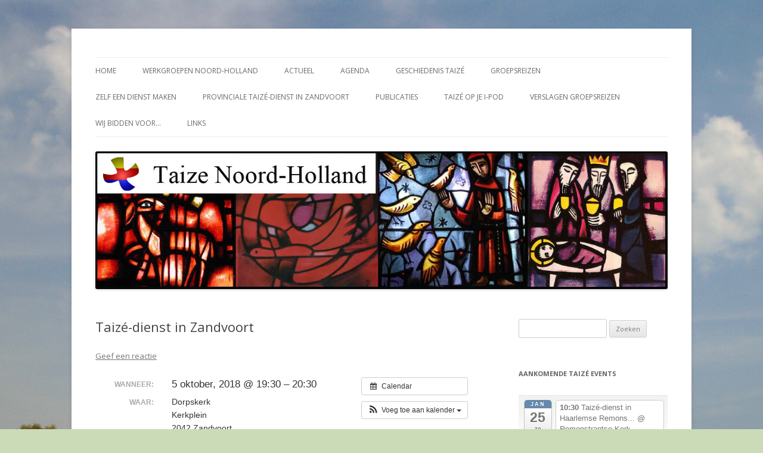

--- FILE ---
content_type: text/html; charset=UTF-8
request_url: https://www.taize-noord-holland.com/activiteit/taize-dienst-in-zandvoort-28/
body_size: 11959
content:
<!DOCTYPE html>
<!--[if IE 7]>
<html class="ie ie7" lang="nl-NL">
<![endif]-->
<!--[if IE 8]>
<html class="ie ie8" lang="nl-NL">
<![endif]-->
<!--[if !(IE 7) & !(IE 8)]><!-->
<html lang="nl-NL">
<!--<![endif]-->
<head>
<meta charset="UTF-8" />
<meta name="viewport" content="width=device-width" />
<title>Taizé-dienst in Zandvoort | Taiz&eacute; Noord-Holland</title>
<link rel="profile" href="https://gmpg.org/xfn/11" />
<link rel="pingback" href="https://www.taize-noord-holland.com/xmlrpc.php">
<!--[if lt IE 9]>
<script src="https://www.taize-noord-holland.com/wp-content/themes/twentytwelve/js/html5.js?ver=3.7.0" type="text/javascript"></script>
<![endif]-->
<meta name='robots' content='max-image-preview:large' />
	<style>img:is([sizes="auto" i], [sizes^="auto," i]) { contain-intrinsic-size: 3000px 1500px }</style>
	<link rel='dns-prefetch' href='//fonts.googleapis.com' />
<link href='https://fonts.gstatic.com' crossorigin rel='preconnect' />
<link rel="alternate" type="application/rss+xml" title="Taiz&eacute; Noord-Holland &raquo; feed" href="https://www.taize-noord-holland.com/feed/" />
<link rel="alternate" type="application/rss+xml" title="Taiz&eacute; Noord-Holland &raquo; reacties feed" href="https://www.taize-noord-holland.com/comments/feed/" />
<link rel="alternate" type="application/rss+xml" title="Taiz&eacute; Noord-Holland &raquo; Taizé-dienst in Zandvoort reacties feed" href="https://www.taize-noord-holland.com/activiteit/taize-dienst-in-zandvoort-28/feed/" />
<script type="text/javascript">
/* <![CDATA[ */
window._wpemojiSettings = {"baseUrl":"https:\/\/s.w.org\/images\/core\/emoji\/16.0.1\/72x72\/","ext":".png","svgUrl":"https:\/\/s.w.org\/images\/core\/emoji\/16.0.1\/svg\/","svgExt":".svg","source":{"concatemoji":"https:\/\/www.taize-noord-holland.com\/wp-includes\/js\/wp-emoji-release.min.js?ver=758b634a238cc86d7737be90a88275ad"}};
/*! This file is auto-generated */
!function(s,n){var o,i,e;function c(e){try{var t={supportTests:e,timestamp:(new Date).valueOf()};sessionStorage.setItem(o,JSON.stringify(t))}catch(e){}}function p(e,t,n){e.clearRect(0,0,e.canvas.width,e.canvas.height),e.fillText(t,0,0);var t=new Uint32Array(e.getImageData(0,0,e.canvas.width,e.canvas.height).data),a=(e.clearRect(0,0,e.canvas.width,e.canvas.height),e.fillText(n,0,0),new Uint32Array(e.getImageData(0,0,e.canvas.width,e.canvas.height).data));return t.every(function(e,t){return e===a[t]})}function u(e,t){e.clearRect(0,0,e.canvas.width,e.canvas.height),e.fillText(t,0,0);for(var n=e.getImageData(16,16,1,1),a=0;a<n.data.length;a++)if(0!==n.data[a])return!1;return!0}function f(e,t,n,a){switch(t){case"flag":return n(e,"\ud83c\udff3\ufe0f\u200d\u26a7\ufe0f","\ud83c\udff3\ufe0f\u200b\u26a7\ufe0f")?!1:!n(e,"\ud83c\udde8\ud83c\uddf6","\ud83c\udde8\u200b\ud83c\uddf6")&&!n(e,"\ud83c\udff4\udb40\udc67\udb40\udc62\udb40\udc65\udb40\udc6e\udb40\udc67\udb40\udc7f","\ud83c\udff4\u200b\udb40\udc67\u200b\udb40\udc62\u200b\udb40\udc65\u200b\udb40\udc6e\u200b\udb40\udc67\u200b\udb40\udc7f");case"emoji":return!a(e,"\ud83e\udedf")}return!1}function g(e,t,n,a){var r="undefined"!=typeof WorkerGlobalScope&&self instanceof WorkerGlobalScope?new OffscreenCanvas(300,150):s.createElement("canvas"),o=r.getContext("2d",{willReadFrequently:!0}),i=(o.textBaseline="top",o.font="600 32px Arial",{});return e.forEach(function(e){i[e]=t(o,e,n,a)}),i}function t(e){var t=s.createElement("script");t.src=e,t.defer=!0,s.head.appendChild(t)}"undefined"!=typeof Promise&&(o="wpEmojiSettingsSupports",i=["flag","emoji"],n.supports={everything:!0,everythingExceptFlag:!0},e=new Promise(function(e){s.addEventListener("DOMContentLoaded",e,{once:!0})}),new Promise(function(t){var n=function(){try{var e=JSON.parse(sessionStorage.getItem(o));if("object"==typeof e&&"number"==typeof e.timestamp&&(new Date).valueOf()<e.timestamp+604800&&"object"==typeof e.supportTests)return e.supportTests}catch(e){}return null}();if(!n){if("undefined"!=typeof Worker&&"undefined"!=typeof OffscreenCanvas&&"undefined"!=typeof URL&&URL.createObjectURL&&"undefined"!=typeof Blob)try{var e="postMessage("+g.toString()+"("+[JSON.stringify(i),f.toString(),p.toString(),u.toString()].join(",")+"));",a=new Blob([e],{type:"text/javascript"}),r=new Worker(URL.createObjectURL(a),{name:"wpTestEmojiSupports"});return void(r.onmessage=function(e){c(n=e.data),r.terminate(),t(n)})}catch(e){}c(n=g(i,f,p,u))}t(n)}).then(function(e){for(var t in e)n.supports[t]=e[t],n.supports.everything=n.supports.everything&&n.supports[t],"flag"!==t&&(n.supports.everythingExceptFlag=n.supports.everythingExceptFlag&&n.supports[t]);n.supports.everythingExceptFlag=n.supports.everythingExceptFlag&&!n.supports.flag,n.DOMReady=!1,n.readyCallback=function(){n.DOMReady=!0}}).then(function(){return e}).then(function(){var e;n.supports.everything||(n.readyCallback(),(e=n.source||{}).concatemoji?t(e.concatemoji):e.wpemoji&&e.twemoji&&(t(e.twemoji),t(e.wpemoji)))}))}((window,document),window._wpemojiSettings);
/* ]]> */
</script>
<link rel='stylesheet' id='ai1ec_style-css' href='//www.taize-noord-holland.com/wp-content/plugins/all-in-one-event-calendar/cache/3ce7c596_ai1ec_parsed_css.css?ver=3.0.0' type='text/css' media='all' />
<style id='wp-emoji-styles-inline-css' type='text/css'>

	img.wp-smiley, img.emoji {
		display: inline !important;
		border: none !important;
		box-shadow: none !important;
		height: 1em !important;
		width: 1em !important;
		margin: 0 0.07em !important;
		vertical-align: -0.1em !important;
		background: none !important;
		padding: 0 !important;
	}
</style>
<link rel='stylesheet' id='wp-block-library-css' href='https://www.taize-noord-holland.com/wp-includes/css/dist/block-library/style.min.css?ver=758b634a238cc86d7737be90a88275ad' type='text/css' media='all' />
<style id='wp-block-library-theme-inline-css' type='text/css'>
.wp-block-audio :where(figcaption){color:#555;font-size:13px;text-align:center}.is-dark-theme .wp-block-audio :where(figcaption){color:#ffffffa6}.wp-block-audio{margin:0 0 1em}.wp-block-code{border:1px solid #ccc;border-radius:4px;font-family:Menlo,Consolas,monaco,monospace;padding:.8em 1em}.wp-block-embed :where(figcaption){color:#555;font-size:13px;text-align:center}.is-dark-theme .wp-block-embed :where(figcaption){color:#ffffffa6}.wp-block-embed{margin:0 0 1em}.blocks-gallery-caption{color:#555;font-size:13px;text-align:center}.is-dark-theme .blocks-gallery-caption{color:#ffffffa6}:root :where(.wp-block-image figcaption){color:#555;font-size:13px;text-align:center}.is-dark-theme :root :where(.wp-block-image figcaption){color:#ffffffa6}.wp-block-image{margin:0 0 1em}.wp-block-pullquote{border-bottom:4px solid;border-top:4px solid;color:currentColor;margin-bottom:1.75em}.wp-block-pullquote cite,.wp-block-pullquote footer,.wp-block-pullquote__citation{color:currentColor;font-size:.8125em;font-style:normal;text-transform:uppercase}.wp-block-quote{border-left:.25em solid;margin:0 0 1.75em;padding-left:1em}.wp-block-quote cite,.wp-block-quote footer{color:currentColor;font-size:.8125em;font-style:normal;position:relative}.wp-block-quote:where(.has-text-align-right){border-left:none;border-right:.25em solid;padding-left:0;padding-right:1em}.wp-block-quote:where(.has-text-align-center){border:none;padding-left:0}.wp-block-quote.is-large,.wp-block-quote.is-style-large,.wp-block-quote:where(.is-style-plain){border:none}.wp-block-search .wp-block-search__label{font-weight:700}.wp-block-search__button{border:1px solid #ccc;padding:.375em .625em}:where(.wp-block-group.has-background){padding:1.25em 2.375em}.wp-block-separator.has-css-opacity{opacity:.4}.wp-block-separator{border:none;border-bottom:2px solid;margin-left:auto;margin-right:auto}.wp-block-separator.has-alpha-channel-opacity{opacity:1}.wp-block-separator:not(.is-style-wide):not(.is-style-dots){width:100px}.wp-block-separator.has-background:not(.is-style-dots){border-bottom:none;height:1px}.wp-block-separator.has-background:not(.is-style-wide):not(.is-style-dots){height:2px}.wp-block-table{margin:0 0 1em}.wp-block-table td,.wp-block-table th{word-break:normal}.wp-block-table :where(figcaption){color:#555;font-size:13px;text-align:center}.is-dark-theme .wp-block-table :where(figcaption){color:#ffffffa6}.wp-block-video :where(figcaption){color:#555;font-size:13px;text-align:center}.is-dark-theme .wp-block-video :where(figcaption){color:#ffffffa6}.wp-block-video{margin:0 0 1em}:root :where(.wp-block-template-part.has-background){margin-bottom:0;margin-top:0;padding:1.25em 2.375em}
</style>
<style id='classic-theme-styles-inline-css' type='text/css'>
/*! This file is auto-generated */
.wp-block-button__link{color:#fff;background-color:#32373c;border-radius:9999px;box-shadow:none;text-decoration:none;padding:calc(.667em + 2px) calc(1.333em + 2px);font-size:1.125em}.wp-block-file__button{background:#32373c;color:#fff;text-decoration:none}
</style>
<style id='global-styles-inline-css' type='text/css'>
:root{--wp--preset--aspect-ratio--square: 1;--wp--preset--aspect-ratio--4-3: 4/3;--wp--preset--aspect-ratio--3-4: 3/4;--wp--preset--aspect-ratio--3-2: 3/2;--wp--preset--aspect-ratio--2-3: 2/3;--wp--preset--aspect-ratio--16-9: 16/9;--wp--preset--aspect-ratio--9-16: 9/16;--wp--preset--color--black: #000000;--wp--preset--color--cyan-bluish-gray: #abb8c3;--wp--preset--color--white: #fff;--wp--preset--color--pale-pink: #f78da7;--wp--preset--color--vivid-red: #cf2e2e;--wp--preset--color--luminous-vivid-orange: #ff6900;--wp--preset--color--luminous-vivid-amber: #fcb900;--wp--preset--color--light-green-cyan: #7bdcb5;--wp--preset--color--vivid-green-cyan: #00d084;--wp--preset--color--pale-cyan-blue: #8ed1fc;--wp--preset--color--vivid-cyan-blue: #0693e3;--wp--preset--color--vivid-purple: #9b51e0;--wp--preset--color--blue: #21759b;--wp--preset--color--dark-gray: #444;--wp--preset--color--medium-gray: #9f9f9f;--wp--preset--color--light-gray: #e6e6e6;--wp--preset--gradient--vivid-cyan-blue-to-vivid-purple: linear-gradient(135deg,rgba(6,147,227,1) 0%,rgb(155,81,224) 100%);--wp--preset--gradient--light-green-cyan-to-vivid-green-cyan: linear-gradient(135deg,rgb(122,220,180) 0%,rgb(0,208,130) 100%);--wp--preset--gradient--luminous-vivid-amber-to-luminous-vivid-orange: linear-gradient(135deg,rgba(252,185,0,1) 0%,rgba(255,105,0,1) 100%);--wp--preset--gradient--luminous-vivid-orange-to-vivid-red: linear-gradient(135deg,rgba(255,105,0,1) 0%,rgb(207,46,46) 100%);--wp--preset--gradient--very-light-gray-to-cyan-bluish-gray: linear-gradient(135deg,rgb(238,238,238) 0%,rgb(169,184,195) 100%);--wp--preset--gradient--cool-to-warm-spectrum: linear-gradient(135deg,rgb(74,234,220) 0%,rgb(151,120,209) 20%,rgb(207,42,186) 40%,rgb(238,44,130) 60%,rgb(251,105,98) 80%,rgb(254,248,76) 100%);--wp--preset--gradient--blush-light-purple: linear-gradient(135deg,rgb(255,206,236) 0%,rgb(152,150,240) 100%);--wp--preset--gradient--blush-bordeaux: linear-gradient(135deg,rgb(254,205,165) 0%,rgb(254,45,45) 50%,rgb(107,0,62) 100%);--wp--preset--gradient--luminous-dusk: linear-gradient(135deg,rgb(255,203,112) 0%,rgb(199,81,192) 50%,rgb(65,88,208) 100%);--wp--preset--gradient--pale-ocean: linear-gradient(135deg,rgb(255,245,203) 0%,rgb(182,227,212) 50%,rgb(51,167,181) 100%);--wp--preset--gradient--electric-grass: linear-gradient(135deg,rgb(202,248,128) 0%,rgb(113,206,126) 100%);--wp--preset--gradient--midnight: linear-gradient(135deg,rgb(2,3,129) 0%,rgb(40,116,252) 100%);--wp--preset--font-size--small: 13px;--wp--preset--font-size--medium: 20px;--wp--preset--font-size--large: 36px;--wp--preset--font-size--x-large: 42px;--wp--preset--spacing--20: 0.44rem;--wp--preset--spacing--30: 0.67rem;--wp--preset--spacing--40: 1rem;--wp--preset--spacing--50: 1.5rem;--wp--preset--spacing--60: 2.25rem;--wp--preset--spacing--70: 3.38rem;--wp--preset--spacing--80: 5.06rem;--wp--preset--shadow--natural: 6px 6px 9px rgba(0, 0, 0, 0.2);--wp--preset--shadow--deep: 12px 12px 50px rgba(0, 0, 0, 0.4);--wp--preset--shadow--sharp: 6px 6px 0px rgba(0, 0, 0, 0.2);--wp--preset--shadow--outlined: 6px 6px 0px -3px rgba(255, 255, 255, 1), 6px 6px rgba(0, 0, 0, 1);--wp--preset--shadow--crisp: 6px 6px 0px rgba(0, 0, 0, 1);}:where(.is-layout-flex){gap: 0.5em;}:where(.is-layout-grid){gap: 0.5em;}body .is-layout-flex{display: flex;}.is-layout-flex{flex-wrap: wrap;align-items: center;}.is-layout-flex > :is(*, div){margin: 0;}body .is-layout-grid{display: grid;}.is-layout-grid > :is(*, div){margin: 0;}:where(.wp-block-columns.is-layout-flex){gap: 2em;}:where(.wp-block-columns.is-layout-grid){gap: 2em;}:where(.wp-block-post-template.is-layout-flex){gap: 1.25em;}:where(.wp-block-post-template.is-layout-grid){gap: 1.25em;}.has-black-color{color: var(--wp--preset--color--black) !important;}.has-cyan-bluish-gray-color{color: var(--wp--preset--color--cyan-bluish-gray) !important;}.has-white-color{color: var(--wp--preset--color--white) !important;}.has-pale-pink-color{color: var(--wp--preset--color--pale-pink) !important;}.has-vivid-red-color{color: var(--wp--preset--color--vivid-red) !important;}.has-luminous-vivid-orange-color{color: var(--wp--preset--color--luminous-vivid-orange) !important;}.has-luminous-vivid-amber-color{color: var(--wp--preset--color--luminous-vivid-amber) !important;}.has-light-green-cyan-color{color: var(--wp--preset--color--light-green-cyan) !important;}.has-vivid-green-cyan-color{color: var(--wp--preset--color--vivid-green-cyan) !important;}.has-pale-cyan-blue-color{color: var(--wp--preset--color--pale-cyan-blue) !important;}.has-vivid-cyan-blue-color{color: var(--wp--preset--color--vivid-cyan-blue) !important;}.has-vivid-purple-color{color: var(--wp--preset--color--vivid-purple) !important;}.has-black-background-color{background-color: var(--wp--preset--color--black) !important;}.has-cyan-bluish-gray-background-color{background-color: var(--wp--preset--color--cyan-bluish-gray) !important;}.has-white-background-color{background-color: var(--wp--preset--color--white) !important;}.has-pale-pink-background-color{background-color: var(--wp--preset--color--pale-pink) !important;}.has-vivid-red-background-color{background-color: var(--wp--preset--color--vivid-red) !important;}.has-luminous-vivid-orange-background-color{background-color: var(--wp--preset--color--luminous-vivid-orange) !important;}.has-luminous-vivid-amber-background-color{background-color: var(--wp--preset--color--luminous-vivid-amber) !important;}.has-light-green-cyan-background-color{background-color: var(--wp--preset--color--light-green-cyan) !important;}.has-vivid-green-cyan-background-color{background-color: var(--wp--preset--color--vivid-green-cyan) !important;}.has-pale-cyan-blue-background-color{background-color: var(--wp--preset--color--pale-cyan-blue) !important;}.has-vivid-cyan-blue-background-color{background-color: var(--wp--preset--color--vivid-cyan-blue) !important;}.has-vivid-purple-background-color{background-color: var(--wp--preset--color--vivid-purple) !important;}.has-black-border-color{border-color: var(--wp--preset--color--black) !important;}.has-cyan-bluish-gray-border-color{border-color: var(--wp--preset--color--cyan-bluish-gray) !important;}.has-white-border-color{border-color: var(--wp--preset--color--white) !important;}.has-pale-pink-border-color{border-color: var(--wp--preset--color--pale-pink) !important;}.has-vivid-red-border-color{border-color: var(--wp--preset--color--vivid-red) !important;}.has-luminous-vivid-orange-border-color{border-color: var(--wp--preset--color--luminous-vivid-orange) !important;}.has-luminous-vivid-amber-border-color{border-color: var(--wp--preset--color--luminous-vivid-amber) !important;}.has-light-green-cyan-border-color{border-color: var(--wp--preset--color--light-green-cyan) !important;}.has-vivid-green-cyan-border-color{border-color: var(--wp--preset--color--vivid-green-cyan) !important;}.has-pale-cyan-blue-border-color{border-color: var(--wp--preset--color--pale-cyan-blue) !important;}.has-vivid-cyan-blue-border-color{border-color: var(--wp--preset--color--vivid-cyan-blue) !important;}.has-vivid-purple-border-color{border-color: var(--wp--preset--color--vivid-purple) !important;}.has-vivid-cyan-blue-to-vivid-purple-gradient-background{background: var(--wp--preset--gradient--vivid-cyan-blue-to-vivid-purple) !important;}.has-light-green-cyan-to-vivid-green-cyan-gradient-background{background: var(--wp--preset--gradient--light-green-cyan-to-vivid-green-cyan) !important;}.has-luminous-vivid-amber-to-luminous-vivid-orange-gradient-background{background: var(--wp--preset--gradient--luminous-vivid-amber-to-luminous-vivid-orange) !important;}.has-luminous-vivid-orange-to-vivid-red-gradient-background{background: var(--wp--preset--gradient--luminous-vivid-orange-to-vivid-red) !important;}.has-very-light-gray-to-cyan-bluish-gray-gradient-background{background: var(--wp--preset--gradient--very-light-gray-to-cyan-bluish-gray) !important;}.has-cool-to-warm-spectrum-gradient-background{background: var(--wp--preset--gradient--cool-to-warm-spectrum) !important;}.has-blush-light-purple-gradient-background{background: var(--wp--preset--gradient--blush-light-purple) !important;}.has-blush-bordeaux-gradient-background{background: var(--wp--preset--gradient--blush-bordeaux) !important;}.has-luminous-dusk-gradient-background{background: var(--wp--preset--gradient--luminous-dusk) !important;}.has-pale-ocean-gradient-background{background: var(--wp--preset--gradient--pale-ocean) !important;}.has-electric-grass-gradient-background{background: var(--wp--preset--gradient--electric-grass) !important;}.has-midnight-gradient-background{background: var(--wp--preset--gradient--midnight) !important;}.has-small-font-size{font-size: var(--wp--preset--font-size--small) !important;}.has-medium-font-size{font-size: var(--wp--preset--font-size--medium) !important;}.has-large-font-size{font-size: var(--wp--preset--font-size--large) !important;}.has-x-large-font-size{font-size: var(--wp--preset--font-size--x-large) !important;}
:where(.wp-block-post-template.is-layout-flex){gap: 1.25em;}:where(.wp-block-post-template.is-layout-grid){gap: 1.25em;}
:where(.wp-block-columns.is-layout-flex){gap: 2em;}:where(.wp-block-columns.is-layout-grid){gap: 2em;}
:root :where(.wp-block-pullquote){font-size: 1.5em;line-height: 1.6;}
</style>
<link rel='stylesheet' id='math-captcha-frontend-css' href='https://www.taize-noord-holland.com/wp-content/plugins/wp-math-captcha/css/frontend.css?ver=758b634a238cc86d7737be90a88275ad' type='text/css' media='all' />
<link rel='stylesheet' id='twentytwelve-fonts-css' href='https://fonts.googleapis.com/css?family=Open+Sans%3A400italic%2C700italic%2C400%2C700&#038;subset=latin%2Clatin-ext&#038;display=fallback' type='text/css' media='all' />
<link rel='stylesheet' id='twentytwelve-style-css' href='https://www.taize-noord-holland.com/wp-content/themes/twentytwelve/style.css?ver=20221101' type='text/css' media='all' />
<link rel='stylesheet' id='twentytwelve-block-style-css' href='https://www.taize-noord-holland.com/wp-content/themes/twentytwelve/css/blocks.css?ver=20190406' type='text/css' media='all' />
<!--[if lt IE 9]>
<link rel='stylesheet' id='twentytwelve-ie-css' href='https://www.taize-noord-holland.com/wp-content/themes/twentytwelve/css/ie.css?ver=20150214' type='text/css' media='all' />
<![endif]-->
<script type="text/javascript" src="https://www.taize-noord-holland.com/?ai1ec_render_js=event.js&amp;is_backend=false&amp;ver=3.0.0" id="ai1ec_requirejs-js"></script>
<script type="text/javascript" src="https://www.taize-noord-holland.com/wp-includes/js/jquery/jquery.min.js?ver=3.7.1" id="jquery-core-js"></script>
<script type="text/javascript" src="https://www.taize-noord-holland.com/wp-includes/js/jquery/jquery-migrate.min.js?ver=3.4.1" id="jquery-migrate-js"></script>
<link rel="https://api.w.org/" href="https://www.taize-noord-holland.com/wp-json/" /><link rel="EditURI" type="application/rsd+xml" title="RSD" href="https://www.taize-noord-holland.com/xmlrpc.php?rsd" />

<link rel="canonical" href="https://www.taize-noord-holland.com/activiteit/taize-dienst-in-zandvoort-28/" />
<link rel='shortlink' href='https://www.taize-noord-holland.com/?p=1005' />
<link rel="alternate" title="oEmbed (JSON)" type="application/json+oembed" href="https://www.taize-noord-holland.com/wp-json/oembed/1.0/embed?url=https%3A%2F%2Fwww.taize-noord-holland.com%2Factiviteit%2Ftaize-dienst-in-zandvoort-28%2F" />
<link rel="alternate" title="oEmbed (XML)" type="text/xml+oembed" href="https://www.taize-noord-holland.com/wp-json/oembed/1.0/embed?url=https%3A%2F%2Fwww.taize-noord-holland.com%2Factiviteit%2Ftaize-dienst-in-zandvoort-28%2F&#038;format=xml" />
<meta property="og:url" content="https://www.taize-noord-holland.com/activiteit/taize-dienst-in-zandvoort-28/" />
<meta property="og:title" content="Taizé-dienst in Zandvoort (2018-10-05)" />
<meta property="og:type" content="article" />
<meta property="og:description" content="Taizé-dienst in de protestantse Dorpskerk aan het Kerkplein. Iedereen is vanaf 19.00 uur welkom. Dan wordt ingezongen. De dienst  begint om 19.30 uur en is om 20.00 uur afgelopen. Medewerking verleent het ensemble Ubi Caritas, dat enkele mooie meerstemmige liederen zingt zoals &amp;#8216;O Lord, h" />
<meta property="og:image" content="" />
<meta name="twitter:card" content="summary" />
<meta name="twitter:title" content="Taizé-dienst in Zandvoort (2018-10-05)" />
<meta name="twitter:description" content="Taizé-dienst in de protestantse Dorpskerk aan het Kerkplein. Iedereen is vanaf 19.00 uur welkom. Dan wordt ingezongen. De dienst  begint om 19.30 uur en is om 20.00 uur afgelopen. Medewerking verleent het ensemble Ubi Caritas, dat enkele mooie meerstemmige liederen zingt zoals &amp;#8216;O Lord, h" />
<meta name="twitter:image" content="" />
<style type="text/css" id="simple-css-output">.ai1ec-row { margin-left: 0; margin-right: -15px;}</style><script type="text/javascript">
(function(url){
	if(/(?:Chrome\/26\.0\.1410\.63 Safari\/537\.31|WordfenceTestMonBot)/.test(navigator.userAgent)){ return; }
	var addEvent = function(evt, handler) {
		if (window.addEventListener) {
			document.addEventListener(evt, handler, false);
		} else if (window.attachEvent) {
			document.attachEvent('on' + evt, handler);
		}
	};
	var removeEvent = function(evt, handler) {
		if (window.removeEventListener) {
			document.removeEventListener(evt, handler, false);
		} else if (window.detachEvent) {
			document.detachEvent('on' + evt, handler);
		}
	};
	var evts = 'contextmenu dblclick drag dragend dragenter dragleave dragover dragstart drop keydown keypress keyup mousedown mousemove mouseout mouseover mouseup mousewheel scroll'.split(' ');
	var logHuman = function() {
		if (window.wfLogHumanRan) { return; }
		window.wfLogHumanRan = true;
		var wfscr = document.createElement('script');
		wfscr.type = 'text/javascript';
		wfscr.async = true;
		wfscr.src = url + '&r=' + Math.random();
		(document.getElementsByTagName('head')[0]||document.getElementsByTagName('body')[0]).appendChild(wfscr);
		for (var i = 0; i < evts.length; i++) {
			removeEvent(evts[i], logHuman);
		}
	};
	for (var i = 0; i < evts.length; i++) {
		addEvent(evts[i], logHuman);
	}
})('//www.taize-noord-holland.com/?wordfence_lh=1&hid=34FE32F52391F9CAC207198C5C9BBC4D');
</script><!-- All in one Favicon 4.7 --><link rel="shortcut icon" href="https://www.taize-noord-holland.com/wp-content/uploads/2014/09/favicon.ico" />
	<style type="text/css" id="twentytwelve-header-css">
		.site-title,
	.site-description {
		position: absolute;
		clip: rect(1px 1px 1px 1px); /* IE7 */
		clip: rect(1px, 1px, 1px, 1px);
	}
			</style>
	<style type="text/css" id="custom-background-css">
body.custom-background { background-color: #cbdbb8; background-image: url("https://www.taize-noord-holland.com/wp-content/uploads/2013/12/Taize_Mhp1255.jpg"); background-position: center top; background-size: auto; background-repeat: no-repeat; background-attachment: fixed; }
</style>
	</head>

<body class="wp-singular ai1ec_event-template-default single single-ai1ec_event postid-1005 custom-background wp-embed-responsive wp-theme-twentytwelve custom-font-enabled single-author">
<div id="page" class="hfeed site">
	<header id="masthead" class="site-header">
		<hgroup>
			<h1 class="site-title"><a href="https://www.taize-noord-holland.com/" title="Taiz&eacute; Noord-Holland" rel="home">Taiz&eacute; Noord-Holland</a></h1>
			<h2 class="site-description">Taiz&eacute; activiteiten in Noord-Holland</h2>
		</hgroup>

		<nav id="site-navigation" class="main-navigation">
			<button class="menu-toggle">Menu</button>
			<a class="assistive-text" href="#content" title="Spring naar inhoud">Spring naar inhoud</a>
			<div class="menu-menu-1-container"><ul id="menu-menu-1" class="nav-menu"><li id="menu-item-513" class="menu-item menu-item-type-post_type menu-item-object-page menu-item-home menu-item-513"><a href="https://www.taize-noord-holland.com/">Home</a></li>
<li id="menu-item-526" class="menu-item menu-item-type-post_type menu-item-object-page menu-item-has-children menu-item-526"><a href="https://www.taize-noord-holland.com/werkgroepen-noord-holland/">Werkgroepen Noord-Holland</a>
<ul class="sub-menu">
	<li id="menu-item-514" class="menu-item menu-item-type-post_type menu-item-object-page menu-item-514"><a href="https://www.taize-noord-holland.com/taize-vieringen-in-aalsmeer/">Aalsmeer</a></li>
	<li id="menu-item-529" class="menu-item menu-item-type-post_type menu-item-object-page menu-item-529"><a href="https://www.taize-noord-holland.com/122-2/">Alkmaar</a></li>
	<li id="menu-item-517" class="menu-item menu-item-type-post_type menu-item-object-page menu-item-517"><a href="https://www.taize-noord-holland.com/amstelveen/">Amstelveen</a></li>
	<li id="menu-item-1384" class="menu-item menu-item-type-post_type menu-item-object-page menu-item-1384"><a href="https://www.taize-noord-holland.com/amsterdam-avondgebed/">Amsterdam  Avondgebed</a></li>
	<li id="menu-item-544" class="menu-item menu-item-type-post_type menu-item-object-page menu-item-544"><a href="https://www.taize-noord-holland.com/194-2/">Amsterdam Nassaukerk</a></li>
	<li id="menu-item-545" class="menu-item menu-item-type-post_type menu-item-object-page menu-item-545"><a href="https://www.taize-noord-holland.com/bergen/">Bergen</a></li>
	<li id="menu-item-546" class="menu-item menu-item-type-post_type menu-item-object-page menu-item-546"><a href="https://www.taize-noord-holland.com/beverwijkheemskerk/">Heemskerk-Beverwijk</a></li>
	<li id="menu-item-1190" class="menu-item menu-item-type-post_type menu-item-object-page menu-item-1190"><a href="https://www.taize-noord-holland.com/bussum/">Bussum</a></li>
	<li id="menu-item-547" class="menu-item menu-item-type-post_type menu-item-object-page menu-item-547"><a href="https://www.taize-noord-holland.com/castricum/">Castricum</a></li>
	<li id="menu-item-1369" class="menu-item menu-item-type-post_type menu-item-object-page menu-item-1369"><a href="https://www.taize-noord-holland.com/haarlem-centrum/">Haarlem-Centrum</a></li>
	<li id="menu-item-540" class="menu-item menu-item-type-post_type menu-item-object-page menu-item-540"><a href="https://www.taize-noord-holland.com/haarlem-noord/">Haarlem-Noord</a></li>
	<li id="menu-item-549" class="menu-item menu-item-type-post_type menu-item-object-page menu-item-549"><a href="https://www.taize-noord-holland.com/heemstede/">Heemstede</a></li>
	<li id="menu-item-543" class="menu-item menu-item-type-post_type menu-item-object-page menu-item-543"><a href="https://www.taize-noord-holland.com/heerhugowaard/">Heerhugowaard</a></li>
	<li id="menu-item-542" class="menu-item menu-item-type-post_type menu-item-object-page menu-item-542"><a href="https://www.taize-noord-holland.com/218-2/">Hilversum</a></li>
	<li id="menu-item-541" class="menu-item menu-item-type-post_type menu-item-object-page menu-item-541"><a href="https://www.taize-noord-holland.com/hoofddorp/">Hoofddorp</a></li>
	<li id="menu-item-520" class="menu-item menu-item-type-post_type menu-item-object-page menu-item-520"><a href="https://www.taize-noord-holland.com/hoogwoud/">Hoogwoud</a></li>
	<li id="menu-item-539" class="menu-item menu-item-type-post_type menu-item-object-page menu-item-539"><a href="https://www.taize-noord-holland.com/julianadorp/">Julianadorp</a></li>
	<li id="menu-item-538" class="menu-item menu-item-type-post_type menu-item-object-page menu-item-538"><a href="https://www.taize-noord-holland.com/landsmeer/">Landsmeer</a></li>
	<li id="menu-item-537" class="menu-item menu-item-type-post_type menu-item-object-page menu-item-537"><a href="https://www.taize-noord-holland.com/limmen/">Limmen</a></li>
	<li id="menu-item-536" class="menu-item menu-item-type-post_type menu-item-object-page menu-item-536"><a href="https://www.taize-noord-holland.com/234-2/">Nieuw-Vennep</a></li>
	<li id="menu-item-535" class="menu-item menu-item-type-post_type menu-item-object-page menu-item-535"><a href="https://www.taize-noord-holland.com/noord-scharwoude/">Noord-Scharwoude</a></li>
	<li id="menu-item-534" class="menu-item menu-item-type-post_type menu-item-object-page menu-item-534"><a href="https://www.taize-noord-holland.com/schermer/">Schermer</a></li>
	<li id="menu-item-533" class="menu-item menu-item-type-post_type menu-item-object-page menu-item-533"><a href="https://www.taize-noord-holland.com/schoorl/">Schoorl</a></li>
	<li id="menu-item-532" class="menu-item menu-item-type-post_type menu-item-object-page menu-item-532"><a href="https://www.taize-noord-holland.com/uithoorn/">Uithoorn</a></li>
	<li id="menu-item-711" class="menu-item menu-item-type-post_type menu-item-object-page menu-item-711"><a href="https://www.taize-noord-holland.com/taize-westfriesland/">Laatste dienst Taizé Westfriesland</a></li>
	<li id="menu-item-531" class="menu-item menu-item-type-post_type menu-item-object-page menu-item-531"><a href="https://www.taize-noord-holland.com/zaanstreek/">Zaanstreek</a></li>
	<li id="menu-item-530" class="menu-item menu-item-type-post_type menu-item-object-page menu-item-530"><a href="https://www.taize-noord-holland.com/zandvoort/">Zandvoort</a></li>
</ul>
</li>
<li id="menu-item-515" class="menu-item menu-item-type-post_type menu-item-object-page menu-item-515"><a href="https://www.taize-noord-holland.com/actueel/">Actueel</a></li>
<li id="menu-item-516" class="menu-item menu-item-type-post_type menu-item-object-page menu-item-516"><a href="https://www.taize-noord-holland.com/kalender/">Agenda</a></li>
<li id="menu-item-518" class="menu-item menu-item-type-post_type menu-item-object-page menu-item-518"><a href="https://www.taize-noord-holland.com/geschiedenis-taize/">Geschiedenis Taizé</a></li>
<li id="menu-item-519" class="menu-item menu-item-type-post_type menu-item-object-page menu-item-519"><a href="https://www.taize-noord-holland.com/groepsreizen/">Groepsreizen</a></li>
<li id="menu-item-528" class="menu-item menu-item-type-post_type menu-item-object-page menu-item-528"><a href="https://www.taize-noord-holland.com/zelf-een-dienst-maken/">Zelf een dienst maken</a></li>
<li id="menu-item-522" class="menu-item menu-item-type-post_type menu-item-object-page menu-item-522"><a href="https://www.taize-noord-holland.com/provinciale-diensten/">Provinciale Taizé-dienst in Zandvoort</a></li>
<li id="menu-item-523" class="menu-item menu-item-type-post_type menu-item-object-page menu-item-523"><a href="https://www.taize-noord-holland.com/publicaties/">Publicaties</a></li>
<li id="menu-item-524" class="menu-item menu-item-type-post_type menu-item-object-page menu-item-524"><a href="https://www.taize-noord-holland.com/taize-op-je-i-pod/">Taizé op je i-Pod</a></li>
<li id="menu-item-525" class="menu-item menu-item-type-post_type menu-item-object-page menu-item-525"><a href="https://www.taize-noord-holland.com/verslagen-taize/">Verslagen groepsreizen</a></li>
<li id="menu-item-527" class="menu-item menu-item-type-post_type menu-item-object-page menu-item-527"><a href="https://www.taize-noord-holland.com/wij-bidden-voor/">Wij bidden voor…</a></li>
<li id="menu-item-521" class="menu-item menu-item-type-post_type menu-item-object-page menu-item-521"><a href="https://www.taize-noord-holland.com/links/">Links</a></li>
</ul></div>		</nav><!-- #site-navigation -->

				<a href="https://www.taize-noord-holland.com/"><img src="https://www.taize-noord-holland.com/wp-content/uploads/2014/09/header3.jpg" class="header-image" width="1182" height="285" alt="Taiz&eacute; Noord-Holland" /></a>
			</header><!-- #masthead -->

	<div id="main" class="wrapper">

	<div id="primary" class="site-content">
		<div id="content" role="main">

			
				
	<article id="post-1005" class="post-1005 ai1ec_event type-ai1ec_event status-publish hentry">
				<header class="entry-header">
			
						<h1 class="entry-title">Taizé-dienst in Zandvoort</h1>
										<div class="comments-link">
					<a href="https://www.taize-noord-holland.com/activiteit/taize-dienst-in-zandvoort-28/#respond"><span class="leave-reply">Geef een reactie</span></a>				</div><!-- .comments-link -->
					</header><!-- .entry-header -->

				<div class="entry-content">
			<div class="timely ai1ec-single-event
	ai1ec-event-id-1005
	ai1ec-event-instance-id-1239
		">

<a id="ai1ec-event"></a>

<div class="ai1ec-actions">
	<div class="ai1ec-btn-group-vertical ai1ec-clearfix">
		<a class="ai1ec-calendar-link ai1ec-btn ai1ec-btn-default ai1ec-btn-sm
        ai1ec-tooltip-trigger "
    href="https://www.taize-noord-holland.com/kalender/"
    
    data-placement="left"
    title="Bekijk alle activiteiten">
    <i class="ai1ec-fa ai1ec-fa-calendar ai1ec-fa-fw"></i>
    <span class="ai1ec-hidden-xs">Calendar</span>
</a>
	</div>

	<div class="ai1ec-btn-group-vertical ai1ec-clearfix">
							<div class="ai1ec-subscribe-dropdown ai1ec-dropdown ai1ec-btn
	ai1ec-btn-default ai1ec-btn-sm">
	<span role="button" class="ai1ec-dropdown-toggle ai1ec-subscribe"
			data-toggle="ai1ec-dropdown">
		<i class="ai1ec-fa ai1ec-icon-rss ai1ec-fa-lg ai1ec-fa-fw"></i>
		<span class="ai1ec-hidden-xs">
							Voeg toe aan kalender
						<span class="ai1ec-caret"></span>
		</span>
	</span>
			<ul class="ai1ec-dropdown-menu ai1ec-pull-right" role="menu">
		<li>
			<a class="ai1ec-tooltip-trigger ai1ec-tooltip-auto" target="_blank"
				data-placement="left" title="Kopieer deze URL voor je eigen Timely kalender of klik om aan je RTF kalender toe te voegen."
				href="http&#x3A;&#x2F;&#x2F;www.taize-noord-holland.com&#x2F;&#x3F;plugin&#x3D;all-in-one-event-calendar&amp;controller&#x3D;ai1ec_exporter_controller&amp;action&#x3D;export_events&amp;ai1ec_post_ids&#x3D;1005">
				<i class="ai1ec-fa ai1ec-fa-lg ai1ec-fa-fw ai1ec-icon-timely"></i>
				Voeg toe aan Timely Kalender
			</a>
		</li>
		<li>
			<a class="ai1ec-tooltip-trigger ai1ec-tooltip-auto" target="_blank"
			  data-placement="left" title="Neem een abonnement op deze kalender in je Google kalender"
			  href="https://www.google.com/calendar/render?cid=http&#x25;3A&#x25;2F&#x25;2Fwww.taize-noord-holland.com&#x25;2F&#x25;3Fplugin&#x25;3Dall-in-one-event-calendar&#x25;26controller&#x25;3Dai1ec_exporter_controller&#x25;26action&#x25;3Dexport_events&#x25;26ai1ec_post_ids&#x25;3D1005&#x25;26no_html&#x25;3Dtrue&#x25;26&#x25;26">
				<i class="ai1ec-fa ai1ec-icon-google ai1ec-fa-lg ai1ec-fa-fw"></i>
				Voeg toe aan Google
			</a>
		</li>
		<li>
			<a class="ai1ec-tooltip-trigger ai1ec-tooltip-auto" target="_blank"
			  data-placement="left" title="Neem een abonnement op deze kalender in MS Outlook"
			  href="webcal&#x3A;&#x2F;&#x2F;www.taize-noord-holland.com&#x2F;&#x3F;plugin&#x3D;all-in-one-event-calendar&amp;controller&#x3D;ai1ec_exporter_controller&amp;action&#x3D;export_events&amp;ai1ec_post_ids&#x3D;1005&amp;no_html&#x3D;true">
				<i class="ai1ec-fa ai1ec-icon-windows ai1ec-fa-lg ai1ec-fa-fw"></i>
				Voeg toe aan Outlook
			</a>
		</li>
		<li>
			<a class="ai1ec-tooltip-trigger ai1ec-tooltip-auto" target="_blank"
			  data-placement="left" title="Neem een abonnement op deze kalender in Apple Kalender/iCal"
			  href="webcal&#x3A;&#x2F;&#x2F;www.taize-noord-holland.com&#x2F;&#x3F;plugin&#x3D;all-in-one-event-calendar&amp;controller&#x3D;ai1ec_exporter_controller&amp;action&#x3D;export_events&amp;ai1ec_post_ids&#x3D;1005&amp;no_html&#x3D;true">
				<i class="ai1ec-fa ai1ec-icon-apple ai1ec-fa-lg ai1ec-fa-fw"></i>
				Voeg toe aan Apple Kalender
			</a>
		</li>
		<li>
						<a class="ai1ec-tooltip-trigger ai1ec-tooltip-auto"
			  data-placement="left" title="Neem abonnement op deze kalender in een andere tekstkalender"
			  href="http&#x3A;&#x2F;&#x2F;www.taize-noord-holland.com&#x2F;&#x3F;plugin&#x3D;all-in-one-event-calendar&amp;controller&#x3D;ai1ec_exporter_controller&amp;action&#x3D;export_events&amp;ai1ec_post_ids&#x3D;1005&amp;no_html&#x3D;true">
				<i class="ai1ec-fa ai1ec-icon-calendar ai1ec-fa-fw"></i>
				Voeg toe aan andere kalender
			</a>
		</li>
		<li>
			<a class="ai1ec-tooltip-trigger ai1ec-tooltip-auto"
			  data-placement="left" title=""
			  href="http&#x3A;&#x2F;&#x2F;www.taize-noord-holland.com&#x2F;&#x3F;plugin&#x3D;all-in-one-event-calendar&amp;controller&#x3D;ai1ec_exporter_controller&amp;action&#x3D;export_events&amp;ai1ec_post_ids&#x3D;1005&xml=true">
				<i class="ai1ec-fa ai1ec-fa-file-text ai1ec-fa-lg ai1ec-fa-fw"></i>
				Export to XML
			</a>
		</li>
	</ul>
</div>

			</div>

	</div>

			<div class="ai1ec-event-details ai1ec-clearfix">

	<div class="ai1ec-time ai1ec-row">
		<div class="ai1ec-field-label ai1ec-col-sm-3">Wanneer:</div>
		<div class="ai1ec-field-value ai1ec-col-sm-9 dt-duration">
			5 oktober, 2018 @ 19:30 – 20:30
								</div>
		<div class="ai1ec-hidden dt-start">2018-10-05T19:30:00+02:00</div>
		<div class="ai1ec-hidden dt-end">2018-10-05T20:30:00+02:00</div>
	</div>

			<div class="ai1ec-location ai1ec-row">
			<div class="ai1ec-field-label ai1ec-col-sm-3">Waar:</div>
			<div class="ai1ec-field-value ai1ec-col-sm-9 p-location">
				Dorpskerk<br />
Kerkplein<br />
2042 Zandvoort<br />
Nederland<br />

			</div>
		</div>
	
			<div class="ai1ec-cost ai1ec-row">
			<div class="ai1ec-field-label ai1ec-col-sm-3">Kosten:</div>
			<div class="ai1ec-field-value ai1ec-col-sm-9">
				Gratis
			</div>
		</div>
	
	
	
	
	
				
				
	</div>
			
	
</div>
<p>Taizé-dienst in de protestantse Dorpskerk aan het Kerkplein. Iedereen is vanaf 19.00 uur welkom. Dan wordt ingezongen. De dienst  begint om 19.30 uur en is om 20.00 uur afgelopen. Medewerking verleent het ensemble Ubi Caritas, dat enkele mooie meerstemmige liederen zingt zoals &#8216;O Lord, hear my prayer&#8217; en &#8216;Heilig, heilig, heilig&#8217;. Na afloop is er koffie en thee. .</p>
<p>De organisatie is in handen van de werkgroep Taizé, onderdeel van de Lokale Raad van Kerken in Zandvoort. Wil je op de hoogte zijn van komende Taizé-diensten, schrijf dan een mailtje naar taize@live.nl en je krijgt op tijd een uitnodiging.</p>
<footer class="timely ai1ec-event-footer">
	</footer>
					</div><!-- .entry-content -->
		
		<footer class="entry-meta">
			Dit bericht werd geplaatst op <a href="https://www.taize-noord-holland.com/activiteit/taize-dienst-in-zandvoort-28/" title="14:28" rel="bookmark"><time class="entry-date" datetime="2016-06-24T14:28:41+02:00">24 juni, 2016</time></a><span class="by-author"> door <span class="author vcard"><a class="url fn n" href="https://www.taize-noord-holland.com/author/jan-peter/" title="Alle berichten tonen van Jan Peter Versteege" rel="author">Jan Peter Versteege</a></span></span>.								</footer><!-- .entry-meta -->
	</article><!-- #post -->

				<nav class="nav-single">
					<h3 class="assistive-text">Berichtnavigatie</h3>
					<span class="nav-previous"><a href="https://www.taize-noord-holland.com/activiteit/taize-vesper-in-grote-of-sint-bavokerk-haarlem/" rel="prev"><span class="meta-nav">&larr;</span> Taizé-vesper In Grote of Sint Bavokerk Haarlem</a></span>
					<span class="nav-next"><a href="https://www.taize-noord-holland.com/activiteit/taize-dienst-julianadorp/" rel="next">Taizé-dienst Julianadorp <span class="meta-nav">&rarr;</span></a></span>
				</nav><!-- .nav-single -->

				
<div id="comments" class="comments-area">

	
	
		<div id="respond" class="comment-respond">
		<h3 id="reply-title" class="comment-reply-title">Geef een reactie <small><a rel="nofollow" id="cancel-comment-reply-link" href="/activiteit/taize-dienst-in-zandvoort-28/#respond" style="display:none;">Reactie annuleren</a></small></h3><form action="https://www.taize-noord-holland.com/wp-comments-post.php" method="post" id="commentform" class="comment-form"><p class="comment-notes"><span id="email-notes">Je e-mailadres wordt niet gepubliceerd.</span> <span class="required-field-message">Vereiste velden zijn gemarkeerd met <span class="required">*</span></span></p><p class="comment-form-comment"><label for="comment">Reactie <span class="required">*</span></label> <textarea id="comment" name="comment" cols="45" rows="8" maxlength="65525" required="required"></textarea></p><p class="comment-form-author"><label for="author">Naam <span class="required">*</span></label> <input id="author" name="author" type="text" value="" size="30" maxlength="245" autocomplete="name" required="required" /></p>
<p class="comment-form-email"><label for="email">E-mail <span class="required">*</span></label> <input id="email" name="email" type="text" value="" size="30" maxlength="100" aria-describedby="email-notes" autocomplete="email" required="required" /></p>
<p class="comment-form-url"><label for="url">Site</label> <input id="url" name="url" type="text" value="" size="30" maxlength="200" autocomplete="url" /></p>
<p class="comment-form-cookies-consent"><input id="wp-comment-cookies-consent" name="wp-comment-cookies-consent" type="checkbox" value="yes" /> <label for="wp-comment-cookies-consent">Mijn naam, e-mail en site opslaan in deze browser voor de volgende keer wanneer ik een reactie plaats.</label></p>

		<p class="math-captcha-form">
			<label>Math Captcha<br/></label>
			<span><input type="text" size="2" length="2" id="mc-input" class="mc-input" name="mc-value" value="" aria-required="true"/> + 7&#48; = &#x37;8</span>
		</p><p class="form-submit"><input name="submit" type="submit" id="submit" class="submit" value="Reactie plaatsen" /> <input type='hidden' name='comment_post_ID' value='1005' id='comment_post_ID' />
<input type='hidden' name='comment_parent' id='comment_parent' value='0' />
</p></form>	</div><!-- #respond -->
	
</div><!-- #comments .comments-area -->

			
		</div><!-- #content -->
	</div><!-- #primary -->


			<div id="secondary" class="widget-area" role="complementary">
			<aside id="search-2" class="widget widget_search"><form role="search" method="get" id="searchform" class="searchform" action="https://www.taize-noord-holland.com/">
				<div>
					<label class="screen-reader-text" for="s">Zoeken naar:</label>
					<input type="text" value="" name="s" id="s" />
					<input type="submit" id="searchsubmit" value="Zoeken" />
				</div>
			</form></aside><aside id="ai1ec_agenda_widget-2" class="widget widget_ai1ec_agenda_widget">

	<h3 class="widget-title">Aankomende Taizé events</h3>

<style>
<!--

-->
</style>
<div class="timely ai1ec-agenda-widget-view ai1ec-clearfix">

			<div>
													<div class="ai1ec-date
					">
					<a class="ai1ec-date-title ai1ec-load-view"
						href="https&#x3A;&#x2F;&#x2F;www.taize-noord-holland.com&#x2F;kalender&#x2F;action&#x7E;oneday&#x2F;exact_date&#x7E;25-1-2026&#x2F;">
						<div class="ai1ec-month">jan</div>
						<div class="ai1ec-day">25</div>
						<div class="ai1ec-weekday">zo</div>
													<div class="ai1ec-year">2026</div>
											</a>
					<div class="ai1ec-date-events">
													 																					<div class="ai1ec-event
									ai1ec-event-id-1442
									ai1ec-event-instance-id-2515
									">

									<a href="https&#x3A;&#x2F;&#x2F;www.taize-noord-holland.com&#x2F;activiteit&#x2F;1442&#x2F;&#x3F;instance_id&#x3D;2515"
										class="ai1ec-popup-trigger ai1ec-load-event">
																					<span class="ai1ec-event-time">
												10:30
											</span>
										
										<span class="ai1ec-event-title">
											Taiz&eacute;-dienst in Haarlemse Remons...
																							<span class="ai1ec-event-location"
													>@ Remonstrantse Kerk</span>
																					</span>
									</a>

									<div class="ai1ec-popover ai1ec-popup 
	ai1ec-event-instance-id-2515">

		
	<span class="ai1ec-popup-title">
		<a href="https&#x3A;&#x2F;&#x2F;www.taize-noord-holland.com&#x2F;activiteit&#x2F;1442&#x2F;&#x3F;instance_id&#x3D;2515"
		   class="ai1ec-load-event"
			>Taiz&eacute;-dienst in Haarlemse Remons...</a>
					<span class="ai1ec-event-location"
				>@ Remonstrantse Kerk</span>
					</span>

	
	<div class="ai1ec-event-time">
					jan 25 @ 10:30 – 11:30
			</div>

	
			<div class="ai1ec-popup-excerpt">Op zondag 25 januari wordt er een Taizé-dienst gehouden in de Remonstrantse Kerk aan de Oranjekade 1 in Haarlem. Taizé-diensten zijn meditatief van aard en er wordt veel gezongen door koor en gemeente. Het zijn[...]</div>
	
</div>

								</div>
							 						 					</div>
				</div>
							<div class="ai1ec-date
					">
					<a class="ai1ec-date-title ai1ec-load-view"
						href="https&#x3A;&#x2F;&#x2F;www.taize-noord-holland.com&#x2F;kalender&#x2F;action&#x7E;oneday&#x2F;exact_date&#x7E;26-1-2026&#x2F;">
						<div class="ai1ec-month">jan</div>
						<div class="ai1ec-day">26</div>
						<div class="ai1ec-weekday">ma</div>
													<div class="ai1ec-year">2026</div>
											</a>
					<div class="ai1ec-date-events">
													 																					<div class="ai1ec-event
									ai1ec-event-id-1216
									ai1ec-event-instance-id-1889
									">

									<a href="https&#x3A;&#x2F;&#x2F;www.taize-noord-holland.com&#x2F;activiteit&#x2F;taize-avondgebed-castricum-6&#x2F;&#x3F;instance_id&#x3D;1889"
										class="ai1ec-popup-trigger ai1ec-load-event">
																					<span class="ai1ec-event-time">
												19:00
											</span>
										
										<span class="ai1ec-event-title">
											Taiz&eacute;-avondgebed Castricum
																							<span class="ai1ec-event-location"
													>@ Dorpskerk</span>
																					</span>
									</a>

									<div class="ai1ec-popover ai1ec-popup 
	ai1ec-event-instance-id-1889">

		
	<span class="ai1ec-popup-title">
		<a href="https&#x3A;&#x2F;&#x2F;www.taize-noord-holland.com&#x2F;activiteit&#x2F;taize-avondgebed-castricum-6&#x2F;&#x3F;instance_id&#x3D;1889"
		   class="ai1ec-load-event"
			>Taiz&eacute;-avondgebed Castricum</a>
					<span class="ai1ec-event-location"
				>@ Dorpskerk</span>
					</span>

	
	<div class="ai1ec-event-time">
					jan 26 @ 19:00 – 19:30
			</div>

	
			<div class="ai1ec-popup-excerpt">Op elke maandagavond behalve in de zomermaanden juli en augustus wordt in de Dorpskerk het Taizé-avondgebed gehouden. We komen bij elkaar rondom de Paaskaars om samen te zingen en te luisteren; en om stil te[...]</div>
	
</div>

								</div>
							 						 					</div>
				</div>
							<div class="ai1ec-date
					">
					<a class="ai1ec-date-title ai1ec-load-view"
						href="https&#x3A;&#x2F;&#x2F;www.taize-noord-holland.com&#x2F;kalender&#x2F;action&#x7E;oneday&#x2F;exact_date&#x7E;2-2-2026&#x2F;">
						<div class="ai1ec-month">feb</div>
						<div class="ai1ec-day">2</div>
						<div class="ai1ec-weekday">ma</div>
													<div class="ai1ec-year">2026</div>
											</a>
					<div class="ai1ec-date-events">
													 																					<div class="ai1ec-event
									ai1ec-event-id-1216
									ai1ec-event-instance-id-1890
									">

									<a href="https&#x3A;&#x2F;&#x2F;www.taize-noord-holland.com&#x2F;activiteit&#x2F;taize-avondgebed-castricum-6&#x2F;&#x3F;instance_id&#x3D;1890"
										class="ai1ec-popup-trigger ai1ec-load-event">
																					<span class="ai1ec-event-time">
												19:00
											</span>
										
										<span class="ai1ec-event-title">
											Taiz&eacute;-avondgebed Castricum
																							<span class="ai1ec-event-location"
													>@ Dorpskerk</span>
																					</span>
									</a>

									<div class="ai1ec-popover ai1ec-popup 
	ai1ec-event-instance-id-1890">

		
	<span class="ai1ec-popup-title">
		<a href="https&#x3A;&#x2F;&#x2F;www.taize-noord-holland.com&#x2F;activiteit&#x2F;taize-avondgebed-castricum-6&#x2F;&#x3F;instance_id&#x3D;1890"
		   class="ai1ec-load-event"
			>Taiz&eacute;-avondgebed Castricum</a>
					<span class="ai1ec-event-location"
				>@ Dorpskerk</span>
					</span>

	
	<div class="ai1ec-event-time">
					feb 2 @ 19:00 – 19:30
			</div>

	
			<div class="ai1ec-popup-excerpt">Op elke maandagavond behalve in de zomermaanden juli en augustus wordt in de Dorpskerk het Taizé-avondgebed gehouden. We komen bij elkaar rondom de Paaskaars om samen te zingen en te luisteren; en om stil te[...]</div>
	
</div>

								</div>
							 						 					</div>
				</div>
							<div class="ai1ec-date
					">
					<a class="ai1ec-date-title ai1ec-load-view"
						href="https&#x3A;&#x2F;&#x2F;www.taize-noord-holland.com&#x2F;kalender&#x2F;action&#x7E;oneday&#x2F;exact_date&#x7E;4-2-2026&#x2F;">
						<div class="ai1ec-month">feb</div>
						<div class="ai1ec-day">4</div>
						<div class="ai1ec-weekday">wo</div>
													<div class="ai1ec-year">2026</div>
											</a>
					<div class="ai1ec-date-events">
													 																					<div class="ai1ec-event
									ai1ec-event-id-1422
									ai1ec-event-instance-id-2483
									">

									<a href="https&#x3A;&#x2F;&#x2F;www.taize-noord-holland.com&#x2F;activiteit&#x2F;taize-dienst-wilhelminakerk-bussum&#x2F;&#x3F;instance_id&#x3D;2483"
										class="ai1ec-popup-trigger ai1ec-load-event">
																					<span class="ai1ec-event-time">
												20:00
											</span>
										
										<span class="ai1ec-event-title">
											Taiz&eacute;-dienst Wilhelminakerk Bussum
																							<span class="ai1ec-event-location"
													>@ Wilhelminakerk Bussum</span>
																					</span>
									</a>

									<div class="ai1ec-popover ai1ec-popup 
	ai1ec-event-instance-id-2483">

		
	<span class="ai1ec-popup-title">
		<a href="https&#x3A;&#x2F;&#x2F;www.taize-noord-holland.com&#x2F;activiteit&#x2F;taize-dienst-wilhelminakerk-bussum&#x2F;&#x3F;instance_id&#x3D;2483"
		   class="ai1ec-load-event"
			>Taiz&eacute;-dienst Wilhelminakerk Bussum</a>
					<span class="ai1ec-event-location"
				>@ Wilhelminakerk Bussum</span>
					</span>

	
	<div class="ai1ec-event-time">
					feb 4 @ 20:00 – 21:00
			</div>

	
			<div class="ai1ec-popup-excerpt">Een uurtje om op adem te komen en je te laten inspireren.</div>
	
</div>

								</div>
							 						 					</div>
				</div>
							<div class="ai1ec-date
					">
					<a class="ai1ec-date-title ai1ec-load-view"
						href="https&#x3A;&#x2F;&#x2F;www.taize-noord-holland.com&#x2F;kalender&#x2F;action&#x7E;oneday&#x2F;exact_date&#x7E;9-2-2026&#x2F;">
						<div class="ai1ec-month">feb</div>
						<div class="ai1ec-day">9</div>
						<div class="ai1ec-weekday">ma</div>
													<div class="ai1ec-year">2026</div>
											</a>
					<div class="ai1ec-date-events">
													 																					<div class="ai1ec-event
									ai1ec-event-id-1216
									ai1ec-event-instance-id-1891
									">

									<a href="https&#x3A;&#x2F;&#x2F;www.taize-noord-holland.com&#x2F;activiteit&#x2F;taize-avondgebed-castricum-6&#x2F;&#x3F;instance_id&#x3D;1891"
										class="ai1ec-popup-trigger ai1ec-load-event">
																					<span class="ai1ec-event-time">
												19:00
											</span>
										
										<span class="ai1ec-event-title">
											Taiz&eacute;-avondgebed Castricum
																							<span class="ai1ec-event-location"
													>@ Dorpskerk</span>
																					</span>
									</a>

									<div class="ai1ec-popover ai1ec-popup 
	ai1ec-event-instance-id-1891">

		
	<span class="ai1ec-popup-title">
		<a href="https&#x3A;&#x2F;&#x2F;www.taize-noord-holland.com&#x2F;activiteit&#x2F;taize-avondgebed-castricum-6&#x2F;&#x3F;instance_id&#x3D;1891"
		   class="ai1ec-load-event"
			>Taiz&eacute;-avondgebed Castricum</a>
					<span class="ai1ec-event-location"
				>@ Dorpskerk</span>
					</span>

	
	<div class="ai1ec-event-time">
					feb 9 @ 19:00 – 19:30
			</div>

	
			<div class="ai1ec-popup-excerpt">Op elke maandagavond behalve in de zomermaanden juli en augustus wordt in de Dorpskerk het Taizé-avondgebed gehouden. We komen bij elkaar rondom de Paaskaars om samen te zingen en te luisteren; en om stil te[...]</div>
	
</div>

								</div>
							 						 					</div>
				</div>
							<div class="ai1ec-date
					">
					<a class="ai1ec-date-title ai1ec-load-view"
						href="https&#x3A;&#x2F;&#x2F;www.taize-noord-holland.com&#x2F;kalender&#x2F;action&#x7E;oneday&#x2F;exact_date&#x7E;16-2-2026&#x2F;">
						<div class="ai1ec-month">feb</div>
						<div class="ai1ec-day">16</div>
						<div class="ai1ec-weekday">ma</div>
													<div class="ai1ec-year">2026</div>
											</a>
					<div class="ai1ec-date-events">
													 																					<div class="ai1ec-event
									ai1ec-event-id-1216
									ai1ec-event-instance-id-1892
									">

									<a href="https&#x3A;&#x2F;&#x2F;www.taize-noord-holland.com&#x2F;activiteit&#x2F;taize-avondgebed-castricum-6&#x2F;&#x3F;instance_id&#x3D;1892"
										class="ai1ec-popup-trigger ai1ec-load-event">
																					<span class="ai1ec-event-time">
												19:00
											</span>
										
										<span class="ai1ec-event-title">
											Taiz&eacute;-avondgebed Castricum
																							<span class="ai1ec-event-location"
													>@ Dorpskerk</span>
																					</span>
									</a>

									<div class="ai1ec-popover ai1ec-popup 
	ai1ec-event-instance-id-1892">

		
	<span class="ai1ec-popup-title">
		<a href="https&#x3A;&#x2F;&#x2F;www.taize-noord-holland.com&#x2F;activiteit&#x2F;taize-avondgebed-castricum-6&#x2F;&#x3F;instance_id&#x3D;1892"
		   class="ai1ec-load-event"
			>Taiz&eacute;-avondgebed Castricum</a>
					<span class="ai1ec-event-location"
				>@ Dorpskerk</span>
					</span>

	
	<div class="ai1ec-event-time">
					feb 16 @ 19:00 – 19:30
			</div>

	
			<div class="ai1ec-popup-excerpt">Op elke maandagavond behalve in de zomermaanden juli en augustus wordt in de Dorpskerk het Taizé-avondgebed gehouden. We komen bij elkaar rondom de Paaskaars om samen te zingen en te luisteren; en om stil te[...]</div>
	
</div>

								</div>
							 						 					</div>
				</div>
							<div class="ai1ec-date
					">
					<a class="ai1ec-date-title ai1ec-load-view"
						href="https&#x3A;&#x2F;&#x2F;www.taize-noord-holland.com&#x2F;kalender&#x2F;action&#x7E;oneday&#x2F;exact_date&#x7E;23-2-2026&#x2F;">
						<div class="ai1ec-month">feb</div>
						<div class="ai1ec-day">23</div>
						<div class="ai1ec-weekday">ma</div>
													<div class="ai1ec-year">2026</div>
											</a>
					<div class="ai1ec-date-events">
													 																					<div class="ai1ec-event
									ai1ec-event-id-1216
									ai1ec-event-instance-id-1893
									">

									<a href="https&#x3A;&#x2F;&#x2F;www.taize-noord-holland.com&#x2F;activiteit&#x2F;taize-avondgebed-castricum-6&#x2F;&#x3F;instance_id&#x3D;1893"
										class="ai1ec-popup-trigger ai1ec-load-event">
																					<span class="ai1ec-event-time">
												19:00
											</span>
										
										<span class="ai1ec-event-title">
											Taiz&eacute;-avondgebed Castricum
																							<span class="ai1ec-event-location"
													>@ Dorpskerk</span>
																					</span>
									</a>

									<div class="ai1ec-popover ai1ec-popup 
	ai1ec-event-instance-id-1893">

		
	<span class="ai1ec-popup-title">
		<a href="https&#x3A;&#x2F;&#x2F;www.taize-noord-holland.com&#x2F;activiteit&#x2F;taize-avondgebed-castricum-6&#x2F;&#x3F;instance_id&#x3D;1893"
		   class="ai1ec-load-event"
			>Taiz&eacute;-avondgebed Castricum</a>
					<span class="ai1ec-event-location"
				>@ Dorpskerk</span>
					</span>

	
	<div class="ai1ec-event-time">
					feb 23 @ 19:00 – 19:30
			</div>

	
			<div class="ai1ec-popup-excerpt">Op elke maandagavond behalve in de zomermaanden juli en augustus wordt in de Dorpskerk het Taizé-avondgebed gehouden. We komen bij elkaar rondom de Paaskaars om samen te zingen en te luisteren; en om stil te[...]</div>
	
</div>

								</div>
							 						 					</div>
				</div>
							<div class="ai1ec-date
					">
					<a class="ai1ec-date-title ai1ec-load-view"
						href="https&#x3A;&#x2F;&#x2F;www.taize-noord-holland.com&#x2F;kalender&#x2F;action&#x7E;oneday&#x2F;exact_date&#x7E;2-3-2026&#x2F;">
						<div class="ai1ec-month">mrt</div>
						<div class="ai1ec-day">2</div>
						<div class="ai1ec-weekday">ma</div>
													<div class="ai1ec-year">2026</div>
											</a>
					<div class="ai1ec-date-events">
													 																					<div class="ai1ec-event
									ai1ec-event-id-1216
									ai1ec-event-instance-id-1894
									">

									<a href="https&#x3A;&#x2F;&#x2F;www.taize-noord-holland.com&#x2F;activiteit&#x2F;taize-avondgebed-castricum-6&#x2F;&#x3F;instance_id&#x3D;1894"
										class="ai1ec-popup-trigger ai1ec-load-event">
																					<span class="ai1ec-event-time">
												19:00
											</span>
										
										<span class="ai1ec-event-title">
											Taiz&eacute;-avondgebed Castricum
																							<span class="ai1ec-event-location"
													>@ Dorpskerk</span>
																					</span>
									</a>

									<div class="ai1ec-popover ai1ec-popup 
	ai1ec-event-instance-id-1894">

		
	<span class="ai1ec-popup-title">
		<a href="https&#x3A;&#x2F;&#x2F;www.taize-noord-holland.com&#x2F;activiteit&#x2F;taize-avondgebed-castricum-6&#x2F;&#x3F;instance_id&#x3D;1894"
		   class="ai1ec-load-event"
			>Taiz&eacute;-avondgebed Castricum</a>
					<span class="ai1ec-event-location"
				>@ Dorpskerk</span>
					</span>

	
	<div class="ai1ec-event-time">
					mrt 2 @ 19:00 – 19:30
			</div>

	
			<div class="ai1ec-popup-excerpt">Op elke maandagavond behalve in de zomermaanden juli en augustus wordt in de Dorpskerk het Taizé-avondgebed gehouden. We komen bij elkaar rondom de Paaskaars om samen te zingen en te luisteren; en om stil te[...]</div>
	
</div>

								</div>
							 						 					</div>
				</div>
							<div class="ai1ec-date
					">
					<a class="ai1ec-date-title ai1ec-load-view"
						href="https&#x3A;&#x2F;&#x2F;www.taize-noord-holland.com&#x2F;kalender&#x2F;action&#x7E;oneday&#x2F;exact_date&#x7E;4-3-2026&#x2F;">
						<div class="ai1ec-month">mrt</div>
						<div class="ai1ec-day">4</div>
						<div class="ai1ec-weekday">wo</div>
													<div class="ai1ec-year">2026</div>
											</a>
					<div class="ai1ec-date-events">
													 																					<div class="ai1ec-event
									ai1ec-event-id-1422
									ai1ec-event-instance-id-2484
									">

									<a href="https&#x3A;&#x2F;&#x2F;www.taize-noord-holland.com&#x2F;activiteit&#x2F;taize-dienst-wilhelminakerk-bussum&#x2F;&#x3F;instance_id&#x3D;2484"
										class="ai1ec-popup-trigger ai1ec-load-event">
																					<span class="ai1ec-event-time">
												20:00
											</span>
										
										<span class="ai1ec-event-title">
											Taiz&eacute;-dienst Wilhelminakerk Bussum
																							<span class="ai1ec-event-location"
													>@ Wilhelminakerk Bussum</span>
																					</span>
									</a>

									<div class="ai1ec-popover ai1ec-popup 
	ai1ec-event-instance-id-2484">

		
	<span class="ai1ec-popup-title">
		<a href="https&#x3A;&#x2F;&#x2F;www.taize-noord-holland.com&#x2F;activiteit&#x2F;taize-dienst-wilhelminakerk-bussum&#x2F;&#x3F;instance_id&#x3D;2484"
		   class="ai1ec-load-event"
			>Taiz&eacute;-dienst Wilhelminakerk Bussum</a>
					<span class="ai1ec-event-location"
				>@ Wilhelminakerk Bussum</span>
					</span>

	
	<div class="ai1ec-event-time">
					mrt 4 @ 20:00 – 21:00
			</div>

	
			<div class="ai1ec-popup-excerpt">Een uurtje om op adem te komen en je te laten inspireren.</div>
	
</div>

								</div>
							 						 					</div>
				</div>
							<div class="ai1ec-date
					">
					<a class="ai1ec-date-title ai1ec-load-view"
						href="https&#x3A;&#x2F;&#x2F;www.taize-noord-holland.com&#x2F;kalender&#x2F;action&#x7E;oneday&#x2F;exact_date&#x7E;9-3-2026&#x2F;">
						<div class="ai1ec-month">mrt</div>
						<div class="ai1ec-day">9</div>
						<div class="ai1ec-weekday">ma</div>
													<div class="ai1ec-year">2026</div>
											</a>
					<div class="ai1ec-date-events">
													 																					<div class="ai1ec-event
									ai1ec-event-id-1216
									ai1ec-event-instance-id-1895
									">

									<a href="https&#x3A;&#x2F;&#x2F;www.taize-noord-holland.com&#x2F;activiteit&#x2F;taize-avondgebed-castricum-6&#x2F;&#x3F;instance_id&#x3D;1895"
										class="ai1ec-popup-trigger ai1ec-load-event">
																					<span class="ai1ec-event-time">
												19:00
											</span>
										
										<span class="ai1ec-event-title">
											Taiz&eacute;-avondgebed Castricum
																							<span class="ai1ec-event-location"
													>@ Dorpskerk</span>
																					</span>
									</a>

									<div class="ai1ec-popover ai1ec-popup 
	ai1ec-event-instance-id-1895">

		
	<span class="ai1ec-popup-title">
		<a href="https&#x3A;&#x2F;&#x2F;www.taize-noord-holland.com&#x2F;activiteit&#x2F;taize-avondgebed-castricum-6&#x2F;&#x3F;instance_id&#x3D;1895"
		   class="ai1ec-load-event"
			>Taiz&eacute;-avondgebed Castricum</a>
					<span class="ai1ec-event-location"
				>@ Dorpskerk</span>
					</span>

	
	<div class="ai1ec-event-time">
					mrt 9 @ 19:00 – 19:30
			</div>

	
			<div class="ai1ec-popup-excerpt">Op elke maandagavond behalve in de zomermaanden juli en augustus wordt in de Dorpskerk het Taizé-avondgebed gehouden. We komen bij elkaar rondom de Paaskaars om samen te zingen en te luisteren; en om stil te[...]</div>
	
</div>

								</div>
							 						 					</div>
				</div>
			 		</div>
	 
			<div class="ai1ec-subscribe-buttons-widget">
							<a class="ai1ec-btn ai1ec-btn-default ai1ec-btn-xs ai1ec-pull-right
					ai1ec-calendar-link"
					href="https&#x3A;&#x2F;&#x2F;www.taize-noord-holland.com&#x2F;kalender&#x2F;">
					Toon kalender
					<i class="ai1ec-fa ai1ec-fa-arrow-right"></i>
				</a>
			
							<div class="ai1ec-subscribe-dropdown ai1ec-dropdown ai1ec-btn
	ai1ec-btn-default ai1ec-btn-xs">
	<span role="button" class="ai1ec-dropdown-toggle ai1ec-subscribe"
			data-toggle="ai1ec-dropdown">
		<i class="ai1ec-fa ai1ec-icon-rss ai1ec-fa-lg ai1ec-fa-fw"></i>
		<span class="ai1ec-hidden-xs">
							Voeg toe
						<span class="ai1ec-caret"></span>
		</span>
	</span>
			<ul class="ai1ec-dropdown-menu ai1ec-pull-left" role="menu">
		<li>
			<a class="ai1ec-tooltip-trigger ai1ec-tooltip-auto" target="_blank"
				data-placement="right" title="Kopieer deze URL voor je eigen Timely kalender of klik om aan je RTF kalender toe te voegen."
				href="http&#x3A;&#x2F;&#x2F;www.taize-noord-holland.com&#x2F;&#x3F;plugin&#x3D;all-in-one-event-calendar&amp;controller&#x3D;ai1ec_exporter_controller&amp;action&#x3D;export_events">
				<i class="ai1ec-fa ai1ec-fa-lg ai1ec-fa-fw ai1ec-icon-timely"></i>
				Voeg toe aan Timely Kalender
			</a>
		</li>
		<li>
			<a class="ai1ec-tooltip-trigger ai1ec-tooltip-auto" target="_blank"
			  data-placement="right" title="Neem een abonnement op deze kalender in je Google kalender"
			  href="https://www.google.com/calendar/render?cid=http&#x25;3A&#x25;2F&#x25;2Fwww.taize-noord-holland.com&#x25;2F&#x25;3Fplugin&#x25;3Dall-in-one-event-calendar&#x25;26controller&#x25;3Dai1ec_exporter_controller&#x25;26action&#x25;3Dexport_events&#x25;26no_html&#x25;3Dtrue&#x25;26&#x25;26">
				<i class="ai1ec-fa ai1ec-icon-google ai1ec-fa-lg ai1ec-fa-fw"></i>
				Voeg toe aan Google
			</a>
		</li>
		<li>
			<a class="ai1ec-tooltip-trigger ai1ec-tooltip-auto" target="_blank"
			  data-placement="right" title="Neem een abonnement op deze kalender in MS Outlook"
			  href="webcal&#x3A;&#x2F;&#x2F;www.taize-noord-holland.com&#x2F;&#x3F;plugin&#x3D;all-in-one-event-calendar&amp;controller&#x3D;ai1ec_exporter_controller&amp;action&#x3D;export_events&amp;no_html&#x3D;true">
				<i class="ai1ec-fa ai1ec-icon-windows ai1ec-fa-lg ai1ec-fa-fw"></i>
				Voeg toe aan Outlook
			</a>
		</li>
		<li>
			<a class="ai1ec-tooltip-trigger ai1ec-tooltip-auto" target="_blank"
			  data-placement="right" title="Neem een abonnement op deze kalender in Apple Kalender/iCal"
			  href="webcal&#x3A;&#x2F;&#x2F;www.taize-noord-holland.com&#x2F;&#x3F;plugin&#x3D;all-in-one-event-calendar&amp;controller&#x3D;ai1ec_exporter_controller&amp;action&#x3D;export_events&amp;no_html&#x3D;true">
				<i class="ai1ec-fa ai1ec-icon-apple ai1ec-fa-lg ai1ec-fa-fw"></i>
				Voeg toe aan Apple Kalender
			</a>
		</li>
		<li>
						<a class="ai1ec-tooltip-trigger ai1ec-tooltip-auto"
			  data-placement="right" title="Neem abonnement op deze kalender in een andere tekstkalender"
			  href="http&#x3A;&#x2F;&#x2F;www.taize-noord-holland.com&#x2F;&#x3F;plugin&#x3D;all-in-one-event-calendar&amp;controller&#x3D;ai1ec_exporter_controller&amp;action&#x3D;export_events&amp;no_html&#x3D;true">
				<i class="ai1ec-fa ai1ec-icon-calendar ai1ec-fa-fw"></i>
				Voeg toe aan andere kalender
			</a>
		</li>
		<li>
			<a class="ai1ec-tooltip-trigger ai1ec-tooltip-auto"
			  data-placement="right" title=""
			  href="http&#x3A;&#x2F;&#x2F;www.taize-noord-holland.com&#x2F;&#x3F;plugin&#x3D;all-in-one-event-calendar&amp;controller&#x3D;ai1ec_exporter_controller&amp;action&#x3D;export_events&xml=true">
				<i class="ai1ec-fa ai1ec-fa-file-text ai1ec-fa-lg ai1ec-fa-fw"></i>
				Export to XML
			</a>
		</li>
	</ul>
</div>

					</div>
	 
</div>



</aside><aside id="nav_menu-2" class="widget widget_nav_menu"><div class="menu-login-menu-container"><ul id="menu-login-menu" class="menu"><li id="menu-item-510" class="menu-item menu-item-type-custom menu-item-object-custom menu-item-510"><a href="https://www.taize-noord-holland.com/wp-login.php">Inloggen</a></li>
</ul></div></aside>		</div><!-- #secondary -->
		</div><!-- #main .wrapper -->
	<footer id="colophon" role="contentinfo">
		<div class="site-info">
									<a href="https://wordpress.org/" class="imprint" title="&#039;Semantic Personal Publishing Platform&#039;">
				Ondersteund door WordPress			</a>
		</div><!-- .site-info -->
	</footer><!-- #colophon -->
</div><!-- #page -->

<script type="speculationrules">
{"prefetch":[{"source":"document","where":{"and":[{"href_matches":"\/*"},{"not":{"href_matches":["\/wp-*.php","\/wp-admin\/*","\/wp-content\/uploads\/*","\/wp-content\/*","\/wp-content\/plugins\/*","\/wp-content\/themes\/twentytwelve\/*","\/*\\?(.+)"]}},{"not":{"selector_matches":"a[rel~=\"nofollow\"]"}},{"not":{"selector_matches":".no-prefetch, .no-prefetch a"}}]},"eagerness":"conservative"}]}
</script>
<script type="text/javascript" src="https://www.taize-noord-holland.com/wp-includes/js/comment-reply.min.js?ver=758b634a238cc86d7737be90a88275ad" id="comment-reply-js" async="async" data-wp-strategy="async"></script>
<script type="text/javascript" src="https://www.taize-noord-holland.com/wp-content/themes/twentytwelve/js/navigation.js?ver=20141205" id="twentytwelve-navigation-js"></script>
</body>
</html>
